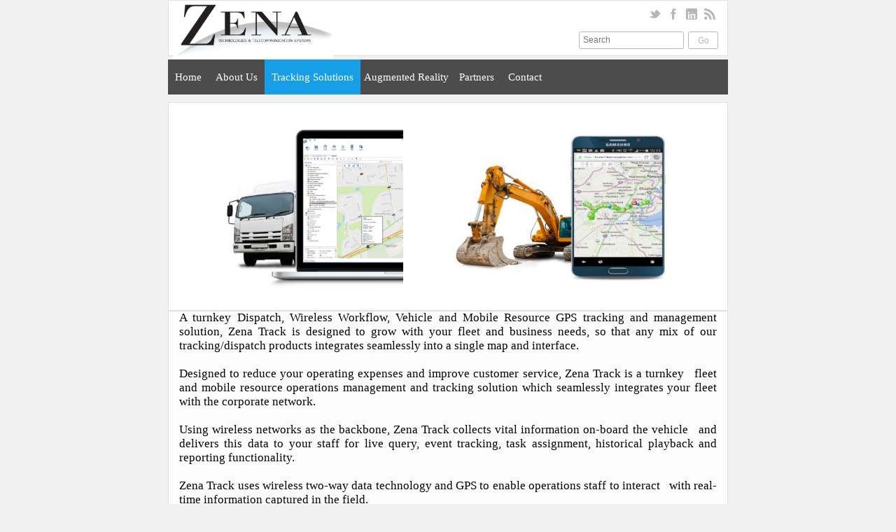

--- FILE ---
content_type: text/html
request_url: http://zenatech.me/tracking.html
body_size: 4780
content:
<!DOCTYPE HTML PUBLIC "-//W3C//DTD HTML 4.01 Transitional//EN" "http://www.w3.org/TR/html4/loose.dtd">
<html>
<head>
<title>Untitled Page</title>
<meta name="generator" content="WYSIWYG Web Builder 11 - http://www.wysiwygwebbuilder.com">
<style type="text/css">
div#container
{
   width: 800px;
   position: relative;
   margin: 0 auto 0 auto;
   text-align: left;
}
body
{
   background-color: #F1F1F1;
   color: #000000;
   font-family: Arial;
   font-weight: normal;
   font-size: 13px;
   line-height: 1.1875;
   margin: 0;
   text-align: center;
}
a
{
   color: #0000FF;
   text-decoration: underline;
}
a:visited
{
   color: #800080;
}
a:active
{
   color: #FF0000;
}
a:hover
{
   color: #0000FF;
   text-decoration: underline;
}
#Shape7
{
   width: 798px;
   height: 296px;
   background-color: #FFFFFF;
   background-image: none;
   border: 1px #E1E1E1 solid;
}
#Shape4
{
   width: 800px;
   height: 46px;
   background-color: #424242;
   background-image: none;
   border: 0px #E1E1E1 solid;
}
#Shape10
{
   width: 800px;
   height: 50px;
   background-color: #4C4C4C;
   background-image: none;
   border: 0px #A0A0A0 solid;
}
#Shape9
{
   width: 798px;
   height: 78px;
   background-color: #FFFFFF;
   background-image: none;
   border: 1px #E1E1E1 solid;
}
#SiteSearch1
{
   border: 1px #B7B7B7 solid;
   -moz-border-radius: 3px;
   -webkit-border-radius: 3px;
   border-radius: 3px;
   background-color: #FFFFFF;
   background-image: none;
   color :#B7B7B7;
   font-family: Arial;
   font-weight: normal;
   font-size: 12px;
   padding: 0px 0px 0px 5px;
   text-align: left;
   vertical-align: middle;
}
#SiteSearch1:focus
{
   border-color: #66AFE9;
   -webkit-box-shadow: inset 0px 1px 1px rgba(0,0,0,0.075), 0px 0px 8px rgba(102,175,233,0.60);
   -moz-box-shadow: inset 0px 1px 1px rgba(0,0,0,0.075), 0px 0px 8px rgba(102,175,233,0.60);
   box-shadow: inset 0px 1px 1px rgba(0,0,0,0.075), 0px 0px 8px rgba(102,175,233,0.60);
   outline: 0;
}
#Button1
{
   border: 1px #B7B7B7 solid;
   -moz-border-radius: 3px;
   -webkit-border-radius: 3px;
   border-radius: 3px;
   background-color: #FFFFFF;
   background-image: none;
   color: #B7B7B7;
   font-family: Arial;
   font-weight: normal;
   font-size: 12px;
}
#wb_Text11 
{
   background-color: transparent;
   background-image: none;
   border: 0px #000000 solid;
   padding: 0;
   margin: 0;
   text-align: left;
}
#wb_Text11 div
{
   text-align: left;
}
#Shape1
{
   width: 798px;
   height: 1377px;
   background-color: #FCFCFC;
   background-image: none;
   border: 1px #E1E1E1 solid;
}
#Shape3
{
   width: 800px;
   height: 80px;
   background-color: #4C4C4C;
   background-image: none;
   border: 0px #E1E1E1 solid;
}
#Image1
{
   border: 0px #000000 solid;
   padding: 0px 0px 0px 0px;
   left: 0;
   top: 0;
   width: 100%;
   height: 100%;
}
#Image2
{
   border: 0px #000000 solid;
   padding: 0px 0px 0px 0px;
   left: 0;
   top: 0;
   width: 100%;
   height: 100%;
}
#Image3
{
   border: 0px #000000 solid;
   padding: 0px 0px 0px 0px;
   left: 0;
   top: 0;
   width: 100%;
   height: 100%;
}
#Image4
{
   border: 0px #000000 solid;
   padding: 0px 0px 0px 0px;
   left: 0;
   top: 0;
   width: 100%;
   height: 100%;
}
#wb_Text1 
{
   background-color: transparent;
   background-image: none;
   border: 0px #000000 solid;
   padding: 0;
   margin: 0;
   text-align: left;
}
#wb_Text1 div
{
   text-align: left;
}
#wb_Text12 
{
   background-color: transparent;
   background-image: none;
   border: 0px #000000 solid;
   padding: 0;
   margin: 0;
   text-align: right;
}
#wb_Text12 div
{
   text-align: right;
}
#wb_Text2 
{
   background-color: transparent;
   background-image: none;
   border: 0px #000000 solid;
   padding: 0;
   margin: 0;
   text-align: justify;
}
#wb_Text2 div
{
   text-align: justify;
}
#Image5
{
   border: 0px #000000 solid;
   padding: 0px 0px 0px 0px;
   left: 0;
   top: 0;
   width: 100%;
   height: 100%;
}
#Image8
{
   border: 0px #000000 solid;
   padding: 0px 0px 0px 0px;
   left: 0;
   top: 0;
   width: 100%;
   height: 100%;
}
#wb_Text3 
{
   background-color: transparent;
   background-image: none;
   border: 0px #000000 solid;
   padding: 0;
   margin: 0;
   text-align: justify;
}
#wb_Text3 div
{
   text-align: justify;
}
#Image6
{
   border: 0px #000000 solid;
   padding: 0px 0px 0px 0px;
   left: 0;
   top: 0;
   width: 100%;
   height: 100%;
}
#Image7
{
   border: 0px #000000 solid;
   padding: 0px 0px 0px 0px;
   left: 0;
   top: 0;
   width: 100%;
   height: 100%;
}
#wb_CssMenu2
{
   border: 0px #DCDCDC solid;
   background-color: transparent;
}
#wb_CssMenu2 ul
{
   list-style-type: none;
   margin: 0;
   padding: 0;
}
#wb_CssMenu2 li
{
   float: left;
   margin: 0;
   padding: 0px 0px 0px 0px;
}
#wb_CssMenu2 a
{
   display: block;
   float: left;
   color: #FFFFFF;
   border: 0px #000000 solid;
   background-color: #4C4C4C;
   background-image: none;
   font-family: Verdana;
   font-weight: normal;
   font-size: 15px;
   font-style: normal;
   text-decoration: none;
   height: 50px;
   line-height: 50px;
   padding: 0px 10px 0px 10px;
   vertical-align: middle;
   text-align: center;
}
#wb_CssMenu2 li:hover a, #wb_CssMenu2 a:hover, #wb_CssMenu2 .active
{
   color: #FFFFFF;
   background-color: #169FE6;
   background-image: none;
   border: 0px #000000 solid;
}
#wb_CssMenu2 li.firstmain
{
   padding-left: 0px;
}
#wb_CssMenu2 li.lastmain
{
   padding-right: 0px;
}
#wb_CssMenu2 li:hover, #wb_CssMenu2 li a:hover
{
   position: relative;
}
#wb_CssMenu2 a.withsubmenu
{
   padding: 0 5px 0 5px;
   background-image: none;
}
#wb_CssMenu2 li:hover a.withsubmenu, #wb_CssMenu2 a.withsubmenu:hover
{
   background-image: none;
}
#wb_CssMenu2 ul ul
{
   position: absolute;
   left: 0;
   top: 0;
   visibility: hidden;
   width: 100px;
   height: auto;
   border: none;
   background-color: transparent;
}
#wb_CssMenu2 ul :hover ul
{
   left: 0px;
   top: 50px;
   padding-top: 0px;
   visibility: visible;
}
#wb_CssMenu2 .firstmain:hover ul
{
   left: 0px;
}
#wb_CssMenu2 li li
{
   width: 100px;
   padding: 0 0px 0px 0px;
   border: 0px #C0C0C0 solid;
   border-width: 0 0px;
}
#wb_CssMenu2 li li.firstitem
{
   border-top: 0px #C0C0C0 solid;
}
#wb_CssMenu2 li li.lastitem
{
   border-bottom: 0px #C0C0C0 solid;
}
#wb_CssMenu2 ul ul a, #wb_CssMenu2 ul :hover ul a
{
   float: none;
   margin: 0;
   width: 86px;
   height: auto;
   white-space: normal;
   padding: 7px 6px 6px 6px;
   background-color: #EEEEEE;
   background-image: none;
   border: 1px #C0C0C0 solid;
   color: #666666;
   font-family: Arial;
   font-weight: normal;
   font-size: 13px;
   font-style: normal;
   line-height: 13px;
   text-align: left;
   text-decoration: none;
}
#wb_CssMenu2 ul :hover ul .firstitem a
{
   margin-top: 0px;
}
#wb_CssMenu2 ul ul :hover a, #wb_CssMenu2 ul ul a:hover, #wb_CssMenu2 ul ul :hover ul :hover a, #wb_CssMenu2 ul ul :hover ul a:hover
{
   background-color: #C0C0C0;
   background-image: none;
   border: 1px #C0C0C0 solid;
   color: #666666;
}
#wb_CssMenu2 br
{
   clear: both;
   font-size: 1px;
   height: 0;
   line-height: 0;
}
</style>
<script type="text/javascript" src="jquery-1.12.4.min.js"></script>
<script type="text/javascript" src="./searchindex.js"></script>
<script type="text/javascript">
var features = 'toolbar=no,menubar=no,location=no,scrollbars=yes,resizable=yes,status=no,left=,top=,width=,height=';
var searchDatabase = new SearchDatabase();
var searchResults_length = 0;
var searchResults = new Object();
function searchPage(features)
{
   var element = document.getElementById('SiteSearch1');
   if (element.value.length != 0 || element.value != " ")
   {
      var value = unescape(element.value);
      var keywords = value.split(" ");
      searchResults_length = 0;
      for (var i=0; i<database_length; i++)
      {
         var matches = 0;
         var words = searchDatabase[i].title + " " + searchDatabase[i].description + " " + searchDatabase[i].keywords;
         for (var j = 0; j < keywords.length; j++)
         {
            var pattern = new RegExp(keywords[j], "i");
            var result = words.search(pattern);
            if (result >= 0)
            {
               matches++;
            }
            else
            {
               matches = 0;
            }
         }
         if (matches == keywords.length)
         {
            searchResults[searchResults_length++] = searchDatabase[i];
         }
      }
      var wndResults = window.open('about:blank', '', features);
      setTimeout(function()
      {
         var results = '';
         var html = '<html><head><title>Search results<\/title><\/head>';
         html = html + '<body style="background-color:#FFFFFF;margin:0;padding:2px 2px 2px 2px;">';
         html = html + '<span style="font-family:Arial;font-size:13px;color:#000000">';
         for (var n=0; n<searchResults_length; n++)
         {
            var page_keywords = searchResults[n].keywords;
            results = results + '<strong><a style="color:#0000FF" target="_parent" href="'+searchResults[n].url+'">'+searchResults[n].title +'<\/a><\/strong><br>Keywords: ' + page_keywords +'<br><br>\n';
         }
         if (searchResults_length == 0)
         {
            results = 'No results';
         }
         else
         {
            html = html + searchResults_length;
            html = html + ' result(s) found for search term: ';
            html = html + value;
            html = html + '<br><br>';
         }
         html = html + results;
         html = html + '<\/span>';
         html = html + '<\/body><\/html>';
         wndResults.document.write(html);
     },100);
   }
   return false;
}
function searchParseURL()
{
   var url = decodeURIComponent(window.location.href);
   if (url.indexOf('?') > 0)
   {
      var terms = '';
      var params = url.split('?');
      var values = params[1].split('&');
      for (var i=0;i<values.length;i++)
      {
         var param = values[i].split('=');
         if (param[0] == 'q')
         {
            terms = unescape(param[1]);
            break;
         }
      }
      if (terms != '')
      {
         var element = document.getElementById('SiteSearch1');
         element.value = terms;
         searchPage('');
      }
   }
}
</script>
<script type="text/javascript">
$(document).ready(function()
{
   searchParseURL();
});
</script>
</head>
<body>
<div id="container">
<div id="wb_Shape7" style="position:absolute;left:0px;top:146px;width:800px;height:298px;z-index:0;">
<div id="Shape7"></div></div>
<div id="wb_Shape4" style="position:absolute;left:0px;top:1908px;width:800px;height:46px;z-index:1;">
<div id="Shape4"></div></div>
<div id="wb_Shape10" style="position:absolute;left:0px;top:85px;width:800px;height:50px;z-index:2;">
<div id="Shape10"></div></div>
<div id="wb_Shape9" style="position:absolute;left:0px;top:0px;width:800px;height:80px;z-index:3;">
<div id="Shape9"></div></div>
<form name="SiteSearch1_form" id="SiteSearch1_form" onsubmit="return searchPage(features)">
<input type="text" id="SiteSearch1" style="position:absolute;left:587px;top:45px;width:143px;height:23px;line-height:23px;z-index:4;" name="SiteSearch1" value="" placeholder="Search"></form>
<input type="button" id="Button1" onclick="searchPage();return false;" name="Go" value="Go" style="position:absolute;left:743px;top:45px;width:43px;height:25px;z-index:5;">
<div id="wb_Text11" style="position:absolute;left:191px;top:1923px;width:418px;height:16px;z-index:6;text-align:left;">
<span style="color:#FFFFFF;font-family:'Trebuchet MS';font-size:11px;">Copyright � 2018 by Zena Tech&nbsp; �&nbsp; All Rights reserved&nbsp; �&nbsp; E-Mail: <a href="mailto:info@zenatech.me">info@zenatech.me</a></span></div>
<div id="wb_Shape1" style="position:absolute;left:0px;top:444px;width:800px;height:1379px;z-index:7;">
<div id="Shape1"></div></div>
<div id="wb_Shape3" style="position:absolute;left:0px;top:1830px;width:800px;height:80px;z-index:8;">
<div id="Shape3"></div></div>
<div id="wb_Image1" style="position:absolute;left:686px;top:10px;width:20px;height:20px;z-index:9;">
<a href="http://twitter.com/wysiwyg_wb"><img src="images/wwb_twitter.jpg" id="Image1" alt="" title="WYSIWYG Web Builder op Twitter"></a></div>
<div id="wb_Image2" style="position:absolute;left:712px;top:10px;width:20px;height:20px;z-index:10;">
<a href="https://www.facebook.com/wysiwygwb"><img src="images/wwb_facebook.jpg" id="Image2" alt="" title="WYSIWYG Web Builder op Facebook"></a></div>
<div id="wb_Image3" style="position:absolute;left:738px;top:10px;width:20px;height:20px;z-index:11;">
<a href="http://www.wysiwygwebbuilder.com/"><img src="images/wwb_linkedin.jpg" id="Image3" alt=""></a></div>
<div id="wb_Image4" style="position:absolute;left:764px;top:10px;width:20px;height:20px;z-index:12;">
<a href="http://www.wysiwygwebbuilder.com/rss.xml"><img src="images/wwb_rss.jpg" id="Image4" alt="" title="WYSIWYG Web Builder News"></a></div>
<div id="wb_Text1" style="position:absolute;left:16px;top:1839px;width:384px;height:51px;z-index:13;text-align:left;">
<span style="color:#FFFFFF;font-family:'Trebuchet MS';font-size:16px;"><strong>Zena Technologies &amp; Telecommunication Systems</strong></span><span style="color:#FFFFFF;font-family:'Trebuchet MS';font-size:24px;"><strong><br></strong></span></div>
<div id="wb_Text12" style="position:absolute;left:537px;top:1844px;width:250px;height:42px;text-align:right;z-index:14;">
<span style="color:#FFFFFF;font-family:Arial;font-size:11px;">10th Floor, Al Jon Center, <br>Fahad Al Salem St., Kuwait City, Kuwait<br>Tel: 965.229032350 Fax: 965.22902351</span></div>
<div id="wb_Text2" style="position:absolute;left:16px;top:444px;width:768px;height:340px;text-align:justify;z-index:15;">
<span style="color:#000000;font-family:Verdana;font-size:17px;">A turnkey Dispatch, Wireless Workflow, Vehicle and Mobile Resource GPS tracking and management solution, Zena Track is designed to grow with your fleet and business needs, so that any mix of our tracking/dispatch products integrates seamlessly into a single map and interface.<br><br>Designed to reduce your operating expenses and improve customer service, Zena Track is a turnkey&nbsp;&nbsp; fleet and mobile resource operations management and tracking solution which seamlessly integrates your fleet with the corporate network.<br><br>Using wireless networks as the backbone, Zena Track collects vital information on-board the vehicle&nbsp;&nbsp; and delivers this data to your staff for live query, event tracking, task assignment, historical playback and reporting functionality.<br><br>Zena Track uses wireless two-way data technology and GPS to enable operations staff to interact&nbsp;&nbsp; with real-time information captured in the field.<br><br></span></div>
<div id="wb_Image5" style="position:absolute;left:7px;top:2px;width:229px;height:82px;z-index:16;">
<img src="images/ZenaLogog.jpg" id="Image5" alt=""></div>
<div id="wb_Image8" style="position:absolute;left:7px;top:794px;width:793px;height:297px;z-index:17;">
<img src="http://zenatech.me/images/vehicle_tracking.png" id="Image8" alt=""></div>
<div id="wb_Text3" style="position:absolute;left:16px;top:1136px;width:771px;height:580px;text-align:justify;z-index:18;">
<span style="color:#000000;font-family:Verdana;font-size:17px;">Benefits<br><br>Reduce operating costs by streamlining fleet utilization<br>Prevent unauthorized use of vehicles and out-of-route activities with automated alerts <br>Save on overtime expenses by minimizing unnecessary stops<br>Automate driver logs, manifests and reduce paper flow<br><br>Features<br><br>Track the real time location, speed and direction of travel of your vehicles<br>Reroute vehicles based on real-time location and proximity to clients<br>Capture vehicle information such as status of ignition, battery voltage, door sensor, power take-off (PTO) sensor and more<br>Report on idle time, maintenance schedules, speed reports and more.<br><br>How It Works<br><br>Every asset that you want to track gets a GPS-enabled device:<br>Hardware modem for vehicles<br>Mobile phone for workers<br>Asset tags for trailers / other assets that do not have continuous power<br>The GPS device communicates over a wireless network to a secure server<br>Your fleet manager uses Zena Track software to monitor your fleet in real-time or run reports on&nbsp;&nbsp; historic data<br>Zena Tracker (GPS/GPRS)<br><br>For any vehicles that you want to track the locations of and monitor vehicle information.<br><br>Assets Tracked: Trucks, Vans, Cars, Equipment</span></div>
<div id="wb_Image6" style="position:absolute;left:80px;top:167px;width:256px;height:256px;z-index:19;">
<img src="images/know-where-your-vehicles-are-1400x1400-58.jpg" id="Image6" alt=""></div>
<div id="wb_Image7" style="position:absolute;left:400px;top:184px;width:318px;height:223px;z-index:20;">
<img src="images/asset-tracker-1400x1305-35.jpg" id="Image7" alt=""></div>
<div id="wb_CssMenu2" style="position:absolute;left:0px;top:85px;width:657px;height:50px;z-index:21;">
<ul>
<li class="firstmain"><a href="./index.html" target="_self" title="Home">Home</a>
</li>
<li><a href="./aboutus.html" target="_self" title="About Us">About&nbsp;Us</a>
</li>
<li><a class="active" href="./tracking.html" target="_self" title="Tracking Solutions">Tracking&nbsp;Solutions</a>
</li>
<li><a class="withsubmenu" href="./avr.html" target="_self" title="Augmented Reality">Augmented&nbsp;Reality</a>

<ul>
<li class="firstitem"><a href="./ar_applications.html" target="_self" title="AR Applications">AR&nbsp;Applications</a>
</li>
<li><a href="./eon.html" target="_self" title="Eon Reality">Eon&nbsp;Reality</a>
</li>
<li class="lastitem"><a href="./etcadms.html" target="_self" title="ETC Simulation">ETC&nbsp;Simulation</a>
</li>
</ul>
</li>
<li><a href="./Partners.html" target="_self" title="partners">Partners</a>
</li>
<li><a href="./Contact.html" target="_self" title="Contact">Contact</a>
</li>
</ul>
</div>
</div>
</body>
</html>

--- FILE ---
content_type: text/javascript
request_url: http://zenatech.me/searchindex.js
body_size: 4356
content:
// search index for WYSIWYG Web Builder
var database_length = 0;

function SearchPage(url, title, keywords, description)
{
   this.url = url;
   this.title = title;
   this.keywords = keywords;
   this.description = description;
   return this;
}

function SearchDatabase()
{
   database_length = 0;
   this[database_length++] = new SearchPage("index.html", "Untitled Page", "untitled page copyright by zena tech nbsp all rights reserved mail info zenatech me technologies amp telecommunication systems th floor al jon center fahad salem st kuwait city kuwaittel fax offers one of the best resources for extending your business reach into middle east and north africa mena region is where innovation growth in areas technology taking place has understanding skill experience introducing based businesses this assisting forging new opportunities partnerships home about us tracking solutions augmented reality ar applications eon etc simulation partners contact ", "");
   this[database_length++] = new SearchPage("aboutus.html", "Untitled Page", "untitled page copyright by zena tech nbsp all rights reserved mail info zenatech me technologies amp telecommunication systems th floor al jon center fahad salem st kuwait city kuwaittel fax enjoys strong business and social presence in the mena middle east north africa region with professional capabilities we are agents distributors who specialize telecommunications it markets our extensive knowledge of market allows us to establish most suitable connections for products services that cater regions marketing positioning yourself penetrate any is hard lengthy process achieves your goals expeditious cost effective manner think as being development arm extend reach those personal touch very networks proof able realize these meticulous selecting companies take on board have proven niche vision be reliable diverse reputed provider innovative science technology related information communication gcc mission lead customer satisfaction pioneering setting highest standards service delivery reliability quality reduction capex opex values champion consumer benefits diversity innovation responsiveness encourage partnership collaboration both internally externally upload ethical integrity responsibility transparency home about tracking solutions augmented reality ar applications eon etc simulation partners contact ", "");
   this[database_length++] = new SearchPage("tracking.html", "Untitled Page", "untitled page copyright by zena tech nbsp all rights reserved mail info zenatech me technologies amp telecommunication systems th floor al jon center fahad salem st kuwait city kuwaittel fax turnkey dispatch wireless workflow vehicle and mobile resource gps tracking management solution fleet complete is designed to grow with your business needs so that any mix of our products integrates seamlessly into single map interface reduce operating expenses improve customer service operations which the corporate network using networks as backbone collects vital information on board delivers this data staff for live query event task assignment historical playback reporting functionality uses two way technology enable interact real time captured in field benefitsreduce costs streamlining utilizationprevent unauthorized use vehicles out route activities automated alerts save overtime minimizing unnecessary stopsautomate driver logs manifests paper flowfeaturestrack location speed direction travel vehiclesreroute based proximity clientscapture such status ignition battery voltage door sensor power take off pto morereport idle maintenance schedules reports more how it worksevery asset you want track gets enabled device hardware modem vehiclesmobile phone workersasset tags trailers other assets do not have continuous powerthe communicates over secure serveryour manager software monitor or run historic datafleet tracker mgs200 gprs locations tracked trucks vans cars equipment home about us solutions augmented reality ar applications eon etc simulation partners contact ", "");
   this[database_length++] = new SearchPage("avr.html", "Untitled Page", "untitled page copyright by zena tech nbsp all rights reserved mail info zenatech me technologies amp telecommunication systems th floor al jon center fahad salem st kuwait city kuwaittel fax at we strive on provisioning state of art that have great impact education and knowledge transfer namely smart one the pillars to achieve this task is augmented reality ar bridge linking virtual with physical world it an example technology can make classroom learning more transformational engaging future these are good for educators students alike will be able capture attention their like never before get them actively involved in always trying do whatâ€™s cool new utilizing vr classrooms appeal because itâ€™s latest greatest thing very use using not only interesting exciting but also increase retention engages way which textbooks simply cannot compete give us window into probably wonâ€™t long until standard come equipped some form or general public gets confused when asked about differences between while both may focus primarily making interactive fun experience users methods doing so vastly different overlays objects onto real life environment enhancing our senses create whole enjoy other hand places user immersive simulated creating encompassing ecosystem allowing word forgotten period time however major selling point enhances perception check out various applications industrial as well educational medical fields home tracking solutions eon etc simulation partners contact ", "");
   this[database_length++] = new SearchPage("ar_applications.html", "Untitled Page", "untitled page copyright by zena tech nbsp all rights reserved mail info zenatech me technologies amp telecommunication systems th floor al jon center fahad salem st kuwait city kuwaittel fax what seemed like fantasy in the past is now part of our current reality there are practical examples for augmented and virtual ar vr being used every aspect life as ability to overlay digital content information onto real world using triggers images locations opens up whole new learning opportunities makes more interesting exciting students it increases retention because engages them way which textbooks simply cannot compete with along partners eon environmental tectonics corporation etc we provide technology platform solutions various industries including hardware software middleware check links below education knowledge transfer applicationsenvironmental civil defense simulations home about us tracking applications simulation contact ", "");
   this[database_length++] = new SearchPage("Projects.html", "Untitled Page", "untitled page copyright by zena tech nbsp all rights reserved mail info zenatech me technologies amp telecommunication systems th floor al jon center fahad salem st kuwait city kuwaittel fax coming soon home about us tracking solutions augmented reality ar applications eon etc simulation partners contact ", "");
   this[database_length++] = new SearchPage("Partners.html", "Untitled Page", "untitled page copyright by zena tech nbsp all rights reserved mail info zenatech me technologies amp telecommunication systems th floor al jon center fahad salem st kuwait city kuwaittel fax some of our partners eon realityeon reality is looking to change how teachers utilize technology in the classroom students and can create blended learning environments with creator which an interactive tool that allows users combine content videos sound effects notes powerpoint more also has experience portal where upload their work explore creations other there colliseum meet virtually makes collaboration possible at any time from nearly location complete innovations fleet first company world zero capital completely bundled carrier billed tracking solution april www completeinnovations com partnership telus launched dispatch solutions suite products include tracker advanced resource track asset each these are available customers for low monthly fee working promote this highly successful unique offering throughout mena region home about us augmented ar applications etc simulation contact simulations training adms offers challenging true life virtual incident command disaster management teams levels trainees gain confidence practical decision making skills needed successfully resolve real incidents result higher level preparedness effective response safer environment responders greater probability mitigating damage property ultimately better chance saving lives ", "");
   this[database_length++] = new SearchPage("Contact.html", "Untitled Page", "untitled page copyright by zena tech nbsp all rights reserved mail info zenatech me technologies amp telecommunication systems th floor al jon center fahad salem st kuwait city kuwaittel fax contact us address10th street kuwaitemail mephone embed google map embedgooglemap net home about tracking solutions augmented reality ar applications eon etc simulation partners ", "");
   this[database_length++] = new SearchPage("zenaavr.html", "Untitled Page", "untitled page copyright by zena tech nbsp all rights reserved mail info zenatech me technologies amp telecommunication systems th floor al jon center fahad salem st kuwait city kuwaittel fax home about us tracking solutions ar vr applications projects partners contact ", "");
   this[database_length++] = new SearchPage("eon.html", "Untitled Page", "untitled page copyright by zena tech nbsp all rights reserved mail info zenatech me technologies amp telecommunication systems th floor al jon center fahad salem st kuwait city kuwaittel fax augmented reality ar is the future of smart education and these are good for educators students alike will be able to capture attention their like never before get them more actively involved in classroom avr sector solutions health educational technology specifically has potential offer highly realistic situated learning experience supportive complex medical transfer banking industry oil gas working oilfield an around clock occupation that implements serious safety requirements one main hazards drilling fires explosions would scan equipment identify problem flash reminder stating machinery needs turned off proceeding makes day efficient locating atm branches with place recognition understanding personal spending archeology construction applications architecture projects involves placing model proposed design onto existing space using mobile devices models use provide digital artifacts or historic sites it provides information tools visitors allows engaged than what front always on eon various sectors home about us tracking etc simulation partners contact ", "");
   this[database_length++] = new SearchPage("etcadms.html", "Untitled Page", "untitled page copyright by zena tech nbsp all rights reserved mail info zenatech me technologies amp telecommunication systems th floor al jon center fahad salem st kuwait city kuwaittel fax simply put fire fighting needs to be high impact and occur regularly effective adms is true life virtual simulator that used for firefighter training incident command at levels nearly years has been instrumental in thousands of officers firefighters truck drivers best practices tactical strategic response including rescue extrication hazmat ventilation water relay urban search emergency vehicle operation can as single or multi discipline tool with other first responders support level large scale operations well individual officer assessment scenariosadms provides scenarios allowing real time situations are confronted building fires collapsed buildings tunnel subway incidents road traffic accidents fuel farm ship aircraft train nuclear power plants forest within these environments exercises customized the incorporation injects hazards spread weather conditions day available resources vehicles personnel tailored match your organizational assets customizations make experience scalable unique realistic trainingthe physics based simulation makes smoke hazardous materials behave they do crews bystanders realistically due embedded artificial intelligence trainees consequences their decisions would department trainingcomplete accomplished commanders using team system includes multiple stations visual screen sound steering wheel pedals turret controls station additional sectors play part goal complete continuity across agencies striving possible outcome objectives save lives mitigate damages making right dynamic risk apply standard operating procedures facilitate prepare enable better performance live practice planning mapping post staff test validate plans measuring integrated devices driving utilizing mounted turrets answer if you tasked teaching assessing enhancing rehearsing skills departments involved disaster management home about us tracking solutions augmented reality ar applications eon etc partners contact ", "");
   return this;
}
